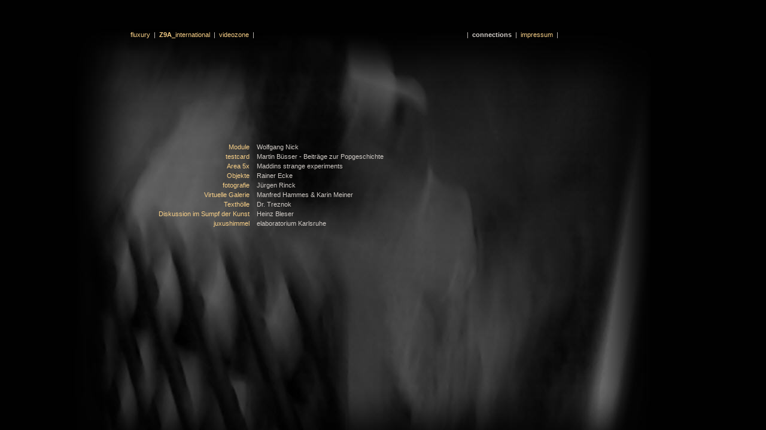

--- FILE ---
content_type: text/html
request_url: http://www.fluxury.com/connections.html
body_size: 959
content:
<html>
<head>
<title>fluxury.com - Connections</title>

<style type="text/css">    
#navi	{position: absolute; z-index:  60; top: 50px;  left: 218px; visibility: show} 
#navi1  {position: absolute; z-index:  60; top: 50px;  left: 780px; visibility: show} 
#tablex {position: absolute; z-index:  50; top: 230px; left: 220px; visibility: show}

</style>

<LINK REL="stylesheet" HREF="./dm/css/style.css" TYPE="text/css">

</head>


<body bgcolor="000000" scroll="auto" background="fluxback2.jpg">

<div id="navi" class="normalwhite">
<a href="index.html">fluxury</a>&nbsp;&nbsp;|&nbsp;&nbsp;<a href="./z9a/z9a_home.html"><strong>Z9A</strong>_international</a>&nbsp;&nbsp;|&nbsp;&nbsp;<a href="./vzone/vzone00.htm">videozone</a>&nbsp;&nbsp;|
</div>

<div id="navi1" class="normalwhite">
|&nbsp;&nbsp;<strong>connections</strong>&nbsp;&nbsp;|&nbsp;&nbsp;<a href="impressum.html">impressum</a>&nbsp;&nbsp;|
</div>

<div id="tablex">
<table cellpadding="4" cellspacing="4" border="0" style="width: 480px;">
  <tbody>
    <tr>
      <td style="text-align: right;">
        <div class="normalwhite">
        <a href="http://www.wolfgangnick.de/" target="_blank">Module</a>
        <br>
        <a href="http://www.testcard.de/" target="_blank">testcard</a>
        <br>
        <a href="http://www.fluxury.com/a5x/area5x.htm" target="_blank">Area 5x</a>
        <br>
        <a href="http://www.rainerecke.de/" target="_blank">Objekte</a>
        <br>
        <a href="http://www.europenner.de/" target="_blank">fotografie</a>
        <br>
        <a href="http://www.hammes-meiner.de/" target="_blank">Virtuelle Galerie</a>
        <br>
        <a href="http://texthoelle.de/" target="_blank">Texth&ouml;lle</a>
        <br>
        <a href="http://www.heinz-bleser.de/" target="_blank">Diskussion im Sumpf der Kunst</a>
        <br>
        <a href="http://www.juxushimmel.de" target="_blank">juxushimmel</a>
        <br>
        </div>
      </td>
      <td style="text-align: left;">
        <div class="normalwhite">
        Wolfgang Nick
        <br>
        Martin B&uuml;sser - Beitr&auml;ge zur Popgeschichte
        <br>
        Maddins strange experiments
        <br>
        Rainer Ecke
        <br>
        J&uuml;rgen Rinck
        <br>
        Manfred Hammes & Karin Meiner
        <br>
        Dr. Treznok
        <br>
        Heinz Bleser
        <br>
        elaboratorium Karlsruhe
        <br>
        </div>
      </td>
    </tr>
  </tbody>
</table>
</div>


<br>

</body>
</html>


--- FILE ---
content_type: text/css
request_url: http://www.fluxury.com/dm/css/style.css
body_size: 2475
content:
body
  {margin-top:0px; margin-bottom:0px; margin-left:0px;}
	
.header
{
  font-family:Verdana,Arial,Helvetica,sans-serif;  
  font-size:12px; 
  color:#D0CBC6;
  letter-spacing:5px;
  line-heigth:16px;
}			

.headerblack
{
  font-family:Verdana,Arial,Helvetica,sans-serif;  
  font-size:12px; 
  color:#000000;
  letter-spacing:5px;
  line-heigth:16px;
}			

.normal
{
  font-family:Verdana,Arial,Helvetica,sans-serif;  
  font-size:10px; 
  color:#000000;
  line-heigth:16px;
}			
	
.normalwhite
{
  font-family:Verdana,Arial,Helvetica,sans-serif;  
  font-size:11px; 
  color:#D0CBC6;
  line-height:16px;
}		

.grau
{
  font-family:Verdana,Arial,Helvetica,sans-serif;  
  font-size:11px; 
  color:#BAB0A8;
  line-height:16px;
}	

.normalwhiteletter
{
  font-family:Verdana,Arial,Helvetica,sans-serif;  
  font-size:11px; 
  color:#D0CBC6;
  line-height:16px;
  letter-spacing:1px;
}	

.bigwhite
{
  font-family:Verdana,Arial,Helvetica,sans-serif;  
  font-size:12px; 
  color:#D0CBC6;
  line-heigth:16px;
}		
	
.start
{
  font-family:Verdana,Arial,Helvetica,sans-serif;  
  font-size:12px; 
  color:#ffffff;
  line-heigth:16px;
}		
	
.big
{
  font-family:Verdana,Arial,Helvetica,sans-serif;  
  font-size:20px; 
  color:#000000;
  line-heigth:16px;
}		
	
.bold
{
  font-family:Verdana,Arial,Helvetica,sans-serif;  
  font-size: 10px; 
  color:#000000;
  font-weight:bold;
  line-heigth:16px;
}	

.navi
{
  font-family:Verdana,Arial,Helvetica,sans-serif;  
  font-size:10px; 
  color:#C7A450;
  letter-spacing:1px;
  font-weight:bold;
  line-heigth:16px;
}	

.navi2
{
  color:#FBF4C2;	
}	


.bigyellow
{
  font-family:Verdana,Arial,Helvetica,sans-serif;  
  font-size:13px; 
  color:#FAD188;
  line-height:13px;
}		

.reddish
{
  font-family:Verdana,Arial,Helvetica,sans-serif;  
  font-size:11px;
  font-weight:bold; 
  color:#FAD188;
  line-height:15px;
}		

.redhover
{
  font-family:Verdana,Arial,Helvetica,sans-serif;  
  font-size:11px;
  font-weight:bold; 
  color:#e49E78;
  line-height:15px;
}		

.bigwhite22
{
  font-family:Verdana,Arial,Helvetica,sans-serif;  
  font-size:22px; 
  color:#D0CBC6;
  line-heigth:26px;
}		

a:link { color:#fAD188; text-decoration:none; }
a:visited { color:#FAD188;  text-decoration:none; }
a:hover { color:#FBAC20; text-decoration:none; }
a:active { color:#FBAC20; text-decoration:none; }
